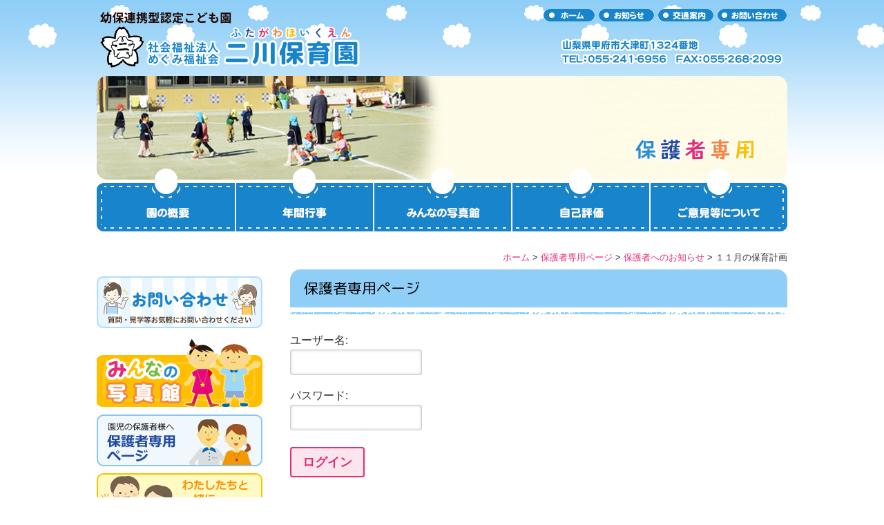

--- FILE ---
content_type: text/html; charset=UTF-8
request_url: https://www.futagawa-hoikuen.net/parents/2916
body_size: 42635
content:
<!DOCTYPE html>
<html lang="ja">
	<head>
		<meta charset="UTF-8">
		<meta name="viewport" content="width=device-width" />

		<link href="https://www.futagawa-hoikuen.net/wp-content/themes/futagawahoikuen/favicon.ico" rel="shortcut icon" />

		<!--[if lt IE 9]>
		<script src="http://html5shiv.googlecode.com/svn/trunk/html5.js"></script>
		<![endif]-->

		<link rel="alternate" type="application/rss+xml" title="二川保育園 [社会福祉法人めぐみ福祉会] RSS Feed" href="https://www.futagawa-hoikuen.net/feed" />


		<meta name='robots' content='index, follow, max-image-preview:large, max-snippet:-1, max-video-preview:-1' />
<meta name="dlm-version" content="5.0.29">
	<!-- This site is optimized with the Yoast SEO plugin v26.6 - https://yoast.com/wordpress/plugins/seo/ -->
	<title>１１月の保育計画 | 二川保育園 [社会福祉法人めぐみ福祉会]</title>
	<link rel="canonical" href="https://www.futagawa-hoikuen.net/parents/2916" />
	<meta property="og:locale" content="ja_JP" />
	<meta property="og:type" content="article" />
	<meta property="og:title" content="１１月の保育計画 | 二川保育園 [社会福祉法人めぐみ福祉会]" />
	<meta property="og:url" content="https://www.futagawa-hoikuen.net/parents/2916" />
	<meta property="og:site_name" content="二川保育園 [社会福祉法人めぐみ福祉会]" />
	<meta name="twitter:card" content="summary_large_image" />
	<script type="application/ld+json" class="yoast-schema-graph">{"@context":"https://schema.org","@graph":[{"@type":"WebPage","@id":"https://www.futagawa-hoikuen.net/parents/2916","url":"https://www.futagawa-hoikuen.net/parents/2916","name":"１１月の保育計画 | 二川保育園 [社会福祉法人めぐみ福祉会]","isPartOf":{"@id":"https://www.futagawa-hoikuen.net/#website"},"datePublished":"2023-10-24T02:00:33+00:00","breadcrumb":{"@id":"https://www.futagawa-hoikuen.net/parents/2916#breadcrumb"},"inLanguage":"ja","potentialAction":[{"@type":"ReadAction","target":["https://www.futagawa-hoikuen.net/parents/2916"]}]},{"@type":"BreadcrumbList","@id":"https://www.futagawa-hoikuen.net/parents/2916#breadcrumb","itemListElement":[{"@type":"ListItem","position":1,"name":"ホーム","item":"https://www.futagawa-hoikuen.net/"},{"@type":"ListItem","position":2,"name":"保護者専用ページ","item":"https://www.futagawa-hoikuen.net/parents"},{"@type":"ListItem","position":3,"name":"１１月の保育計画"}]},{"@type":"WebSite","@id":"https://www.futagawa-hoikuen.net/#website","url":"https://www.futagawa-hoikuen.net/","name":"二川保育園 [社会福祉法人めぐみ福祉会]","description":"二川保育園は、社会福祉法人めぐみ福祉会が運営する保育園です。山梨の甲府を中心に、お父様・お母様の子育て・育児をサポートいたします。","potentialAction":[{"@type":"SearchAction","target":{"@type":"EntryPoint","urlTemplate":"https://www.futagawa-hoikuen.net/?s={search_term_string}"},"query-input":{"@type":"PropertyValueSpecification","valueRequired":true,"valueName":"search_term_string"}}],"inLanguage":"ja"}]}</script>
	<!-- / Yoast SEO plugin. -->


<link rel='dns-prefetch' href='//fonts.googleapis.com' />
<link rel="alternate" title="oEmbed (JSON)" type="application/json+oembed" href="https://www.futagawa-hoikuen.net/wp-json/oembed/1.0/embed?url=https%3A%2F%2Fwww.futagawa-hoikuen.net%2Fparents%2F2916" />
<link rel="alternate" title="oEmbed (XML)" type="text/xml+oembed" href="https://www.futagawa-hoikuen.net/wp-json/oembed/1.0/embed?url=https%3A%2F%2Fwww.futagawa-hoikuen.net%2Fparents%2F2916&#038;format=xml" />
		<!-- This site uses the Google Analytics by MonsterInsights plugin v9.11.0 - Using Analytics tracking - https://www.monsterinsights.com/ -->
							<script src="//www.googletagmanager.com/gtag/js?id=G-NL5W2VVB1V"  data-cfasync="false" data-wpfc-render="false" type="text/javascript" async></script>
			<script data-cfasync="false" data-wpfc-render="false" type="text/javascript">
				var mi_version = '9.11.0';
				var mi_track_user = true;
				var mi_no_track_reason = '';
								var MonsterInsightsDefaultLocations = {"page_location":"https:\/\/www.futagawa-hoikuen.net\/parents\/2916\/"};
								if ( typeof MonsterInsightsPrivacyGuardFilter === 'function' ) {
					var MonsterInsightsLocations = (typeof MonsterInsightsExcludeQuery === 'object') ? MonsterInsightsPrivacyGuardFilter( MonsterInsightsExcludeQuery ) : MonsterInsightsPrivacyGuardFilter( MonsterInsightsDefaultLocations );
				} else {
					var MonsterInsightsLocations = (typeof MonsterInsightsExcludeQuery === 'object') ? MonsterInsightsExcludeQuery : MonsterInsightsDefaultLocations;
				}

								var disableStrs = [
										'ga-disable-G-NL5W2VVB1V',
									];

				/* Function to detect opted out users */
				function __gtagTrackerIsOptedOut() {
					for (var index = 0; index < disableStrs.length; index++) {
						if (document.cookie.indexOf(disableStrs[index] + '=true') > -1) {
							return true;
						}
					}

					return false;
				}

				/* Disable tracking if the opt-out cookie exists. */
				if (__gtagTrackerIsOptedOut()) {
					for (var index = 0; index < disableStrs.length; index++) {
						window[disableStrs[index]] = true;
					}
				}

				/* Opt-out function */
				function __gtagTrackerOptout() {
					for (var index = 0; index < disableStrs.length; index++) {
						document.cookie = disableStrs[index] + '=true; expires=Thu, 31 Dec 2099 23:59:59 UTC; path=/';
						window[disableStrs[index]] = true;
					}
				}

				if ('undefined' === typeof gaOptout) {
					function gaOptout() {
						__gtagTrackerOptout();
					}
				}
								window.dataLayer = window.dataLayer || [];

				window.MonsterInsightsDualTracker = {
					helpers: {},
					trackers: {},
				};
				if (mi_track_user) {
					function __gtagDataLayer() {
						dataLayer.push(arguments);
					}

					function __gtagTracker(type, name, parameters) {
						if (!parameters) {
							parameters = {};
						}

						if (parameters.send_to) {
							__gtagDataLayer.apply(null, arguments);
							return;
						}

						if (type === 'event') {
														parameters.send_to = monsterinsights_frontend.v4_id;
							var hookName = name;
							if (typeof parameters['event_category'] !== 'undefined') {
								hookName = parameters['event_category'] + ':' + name;
							}

							if (typeof MonsterInsightsDualTracker.trackers[hookName] !== 'undefined') {
								MonsterInsightsDualTracker.trackers[hookName](parameters);
							} else {
								__gtagDataLayer('event', name, parameters);
							}
							
						} else {
							__gtagDataLayer.apply(null, arguments);
						}
					}

					__gtagTracker('js', new Date());
					__gtagTracker('set', {
						'developer_id.dZGIzZG': true,
											});
					if ( MonsterInsightsLocations.page_location ) {
						__gtagTracker('set', MonsterInsightsLocations);
					}
										__gtagTracker('config', 'G-NL5W2VVB1V', {"forceSSL":"true"} );
										window.gtag = __gtagTracker;										(function () {
						/* https://developers.google.com/analytics/devguides/collection/analyticsjs/ */
						/* ga and __gaTracker compatibility shim. */
						var noopfn = function () {
							return null;
						};
						var newtracker = function () {
							return new Tracker();
						};
						var Tracker = function () {
							return null;
						};
						var p = Tracker.prototype;
						p.get = noopfn;
						p.set = noopfn;
						p.send = function () {
							var args = Array.prototype.slice.call(arguments);
							args.unshift('send');
							__gaTracker.apply(null, args);
						};
						var __gaTracker = function () {
							var len = arguments.length;
							if (len === 0) {
								return;
							}
							var f = arguments[len - 1];
							if (typeof f !== 'object' || f === null || typeof f.hitCallback !== 'function') {
								if ('send' === arguments[0]) {
									var hitConverted, hitObject = false, action;
									if ('event' === arguments[1]) {
										if ('undefined' !== typeof arguments[3]) {
											hitObject = {
												'eventAction': arguments[3],
												'eventCategory': arguments[2],
												'eventLabel': arguments[4],
												'value': arguments[5] ? arguments[5] : 1,
											}
										}
									}
									if ('pageview' === arguments[1]) {
										if ('undefined' !== typeof arguments[2]) {
											hitObject = {
												'eventAction': 'page_view',
												'page_path': arguments[2],
											}
										}
									}
									if (typeof arguments[2] === 'object') {
										hitObject = arguments[2];
									}
									if (typeof arguments[5] === 'object') {
										Object.assign(hitObject, arguments[5]);
									}
									if ('undefined' !== typeof arguments[1].hitType) {
										hitObject = arguments[1];
										if ('pageview' === hitObject.hitType) {
											hitObject.eventAction = 'page_view';
										}
									}
									if (hitObject) {
										action = 'timing' === arguments[1].hitType ? 'timing_complete' : hitObject.eventAction;
										hitConverted = mapArgs(hitObject);
										__gtagTracker('event', action, hitConverted);
									}
								}
								return;
							}

							function mapArgs(args) {
								var arg, hit = {};
								var gaMap = {
									'eventCategory': 'event_category',
									'eventAction': 'event_action',
									'eventLabel': 'event_label',
									'eventValue': 'event_value',
									'nonInteraction': 'non_interaction',
									'timingCategory': 'event_category',
									'timingVar': 'name',
									'timingValue': 'value',
									'timingLabel': 'event_label',
									'page': 'page_path',
									'location': 'page_location',
									'title': 'page_title',
									'referrer' : 'page_referrer',
								};
								for (arg in args) {
																		if (!(!args.hasOwnProperty(arg) || !gaMap.hasOwnProperty(arg))) {
										hit[gaMap[arg]] = args[arg];
									} else {
										hit[arg] = args[arg];
									}
								}
								return hit;
							}

							try {
								f.hitCallback();
							} catch (ex) {
							}
						};
						__gaTracker.create = newtracker;
						__gaTracker.getByName = newtracker;
						__gaTracker.getAll = function () {
							return [];
						};
						__gaTracker.remove = noopfn;
						__gaTracker.loaded = true;
						window['__gaTracker'] = __gaTracker;
					})();
									} else {
										console.log("");
					(function () {
						function __gtagTracker() {
							return null;
						}

						window['__gtagTracker'] = __gtagTracker;
						window['gtag'] = __gtagTracker;
					})();
									}
			</script>
							<!-- / Google Analytics by MonsterInsights -->
		<style id='wp-img-auto-sizes-contain-inline-css' type='text/css'>
img:is([sizes=auto i],[sizes^="auto," i]){contain-intrinsic-size:3000px 1500px}
/*# sourceURL=wp-img-auto-sizes-contain-inline-css */
</style>
<style id='wp-emoji-styles-inline-css' type='text/css'>

	img.wp-smiley, img.emoji {
		display: inline !important;
		border: none !important;
		box-shadow: none !important;
		height: 1em !important;
		width: 1em !important;
		margin: 0 0.07em !important;
		vertical-align: -0.1em !important;
		background: none !important;
		padding: 0 !important;
	}
/*# sourceURL=wp-emoji-styles-inline-css */
</style>
<style id='wp-block-library-inline-css' type='text/css'>
:root{--wp-block-synced-color:#7a00df;--wp-block-synced-color--rgb:122,0,223;--wp-bound-block-color:var(--wp-block-synced-color);--wp-editor-canvas-background:#ddd;--wp-admin-theme-color:#007cba;--wp-admin-theme-color--rgb:0,124,186;--wp-admin-theme-color-darker-10:#006ba1;--wp-admin-theme-color-darker-10--rgb:0,107,160.5;--wp-admin-theme-color-darker-20:#005a87;--wp-admin-theme-color-darker-20--rgb:0,90,135;--wp-admin-border-width-focus:2px}@media (min-resolution:192dpi){:root{--wp-admin-border-width-focus:1.5px}}.wp-element-button{cursor:pointer}:root .has-very-light-gray-background-color{background-color:#eee}:root .has-very-dark-gray-background-color{background-color:#313131}:root .has-very-light-gray-color{color:#eee}:root .has-very-dark-gray-color{color:#313131}:root .has-vivid-green-cyan-to-vivid-cyan-blue-gradient-background{background:linear-gradient(135deg,#00d084,#0693e3)}:root .has-purple-crush-gradient-background{background:linear-gradient(135deg,#34e2e4,#4721fb 50%,#ab1dfe)}:root .has-hazy-dawn-gradient-background{background:linear-gradient(135deg,#faaca8,#dad0ec)}:root .has-subdued-olive-gradient-background{background:linear-gradient(135deg,#fafae1,#67a671)}:root .has-atomic-cream-gradient-background{background:linear-gradient(135deg,#fdd79a,#004a59)}:root .has-nightshade-gradient-background{background:linear-gradient(135deg,#330968,#31cdcf)}:root .has-midnight-gradient-background{background:linear-gradient(135deg,#020381,#2874fc)}:root{--wp--preset--font-size--normal:16px;--wp--preset--font-size--huge:42px}.has-regular-font-size{font-size:1em}.has-larger-font-size{font-size:2.625em}.has-normal-font-size{font-size:var(--wp--preset--font-size--normal)}.has-huge-font-size{font-size:var(--wp--preset--font-size--huge)}.has-text-align-center{text-align:center}.has-text-align-left{text-align:left}.has-text-align-right{text-align:right}.has-fit-text{white-space:nowrap!important}#end-resizable-editor-section{display:none}.aligncenter{clear:both}.items-justified-left{justify-content:flex-start}.items-justified-center{justify-content:center}.items-justified-right{justify-content:flex-end}.items-justified-space-between{justify-content:space-between}.screen-reader-text{border:0;clip-path:inset(50%);height:1px;margin:-1px;overflow:hidden;padding:0;position:absolute;width:1px;word-wrap:normal!important}.screen-reader-text:focus{background-color:#ddd;clip-path:none;color:#444;display:block;font-size:1em;height:auto;left:5px;line-height:normal;padding:15px 23px 14px;text-decoration:none;top:5px;width:auto;z-index:100000}html :where(.has-border-color){border-style:solid}html :where([style*=border-top-color]){border-top-style:solid}html :where([style*=border-right-color]){border-right-style:solid}html :where([style*=border-bottom-color]){border-bottom-style:solid}html :where([style*=border-left-color]){border-left-style:solid}html :where([style*=border-width]){border-style:solid}html :where([style*=border-top-width]){border-top-style:solid}html :where([style*=border-right-width]){border-right-style:solid}html :where([style*=border-bottom-width]){border-bottom-style:solid}html :where([style*=border-left-width]){border-left-style:solid}html :where(img[class*=wp-image-]){height:auto;max-width:100%}:where(figure){margin:0 0 1em}html :where(.is-position-sticky){--wp-admin--admin-bar--position-offset:var(--wp-admin--admin-bar--height,0px)}@media screen and (max-width:600px){html :where(.is-position-sticky){--wp-admin--admin-bar--position-offset:0px}}

/*# sourceURL=wp-block-library-inline-css */
</style><style id='global-styles-inline-css' type='text/css'>
:root{--wp--preset--aspect-ratio--square: 1;--wp--preset--aspect-ratio--4-3: 4/3;--wp--preset--aspect-ratio--3-4: 3/4;--wp--preset--aspect-ratio--3-2: 3/2;--wp--preset--aspect-ratio--2-3: 2/3;--wp--preset--aspect-ratio--16-9: 16/9;--wp--preset--aspect-ratio--9-16: 9/16;--wp--preset--color--black: #000000;--wp--preset--color--cyan-bluish-gray: #abb8c3;--wp--preset--color--white: #ffffff;--wp--preset--color--pale-pink: #f78da7;--wp--preset--color--vivid-red: #cf2e2e;--wp--preset--color--luminous-vivid-orange: #ff6900;--wp--preset--color--luminous-vivid-amber: #fcb900;--wp--preset--color--light-green-cyan: #7bdcb5;--wp--preset--color--vivid-green-cyan: #00d084;--wp--preset--color--pale-cyan-blue: #8ed1fc;--wp--preset--color--vivid-cyan-blue: #0693e3;--wp--preset--color--vivid-purple: #9b51e0;--wp--preset--gradient--vivid-cyan-blue-to-vivid-purple: linear-gradient(135deg,rgb(6,147,227) 0%,rgb(155,81,224) 100%);--wp--preset--gradient--light-green-cyan-to-vivid-green-cyan: linear-gradient(135deg,rgb(122,220,180) 0%,rgb(0,208,130) 100%);--wp--preset--gradient--luminous-vivid-amber-to-luminous-vivid-orange: linear-gradient(135deg,rgb(252,185,0) 0%,rgb(255,105,0) 100%);--wp--preset--gradient--luminous-vivid-orange-to-vivid-red: linear-gradient(135deg,rgb(255,105,0) 0%,rgb(207,46,46) 100%);--wp--preset--gradient--very-light-gray-to-cyan-bluish-gray: linear-gradient(135deg,rgb(238,238,238) 0%,rgb(169,184,195) 100%);--wp--preset--gradient--cool-to-warm-spectrum: linear-gradient(135deg,rgb(74,234,220) 0%,rgb(151,120,209) 20%,rgb(207,42,186) 40%,rgb(238,44,130) 60%,rgb(251,105,98) 80%,rgb(254,248,76) 100%);--wp--preset--gradient--blush-light-purple: linear-gradient(135deg,rgb(255,206,236) 0%,rgb(152,150,240) 100%);--wp--preset--gradient--blush-bordeaux: linear-gradient(135deg,rgb(254,205,165) 0%,rgb(254,45,45) 50%,rgb(107,0,62) 100%);--wp--preset--gradient--luminous-dusk: linear-gradient(135deg,rgb(255,203,112) 0%,rgb(199,81,192) 50%,rgb(65,88,208) 100%);--wp--preset--gradient--pale-ocean: linear-gradient(135deg,rgb(255,245,203) 0%,rgb(182,227,212) 50%,rgb(51,167,181) 100%);--wp--preset--gradient--electric-grass: linear-gradient(135deg,rgb(202,248,128) 0%,rgb(113,206,126) 100%);--wp--preset--gradient--midnight: linear-gradient(135deg,rgb(2,3,129) 0%,rgb(40,116,252) 100%);--wp--preset--font-size--small: 13px;--wp--preset--font-size--medium: 20px;--wp--preset--font-size--large: 36px;--wp--preset--font-size--x-large: 42px;--wp--preset--spacing--20: 0.44rem;--wp--preset--spacing--30: 0.67rem;--wp--preset--spacing--40: 1rem;--wp--preset--spacing--50: 1.5rem;--wp--preset--spacing--60: 2.25rem;--wp--preset--spacing--70: 3.38rem;--wp--preset--spacing--80: 5.06rem;--wp--preset--shadow--natural: 6px 6px 9px rgba(0, 0, 0, 0.2);--wp--preset--shadow--deep: 12px 12px 50px rgba(0, 0, 0, 0.4);--wp--preset--shadow--sharp: 6px 6px 0px rgba(0, 0, 0, 0.2);--wp--preset--shadow--outlined: 6px 6px 0px -3px rgb(255, 255, 255), 6px 6px rgb(0, 0, 0);--wp--preset--shadow--crisp: 6px 6px 0px rgb(0, 0, 0);}:where(.is-layout-flex){gap: 0.5em;}:where(.is-layout-grid){gap: 0.5em;}body .is-layout-flex{display: flex;}.is-layout-flex{flex-wrap: wrap;align-items: center;}.is-layout-flex > :is(*, div){margin: 0;}body .is-layout-grid{display: grid;}.is-layout-grid > :is(*, div){margin: 0;}:where(.wp-block-columns.is-layout-flex){gap: 2em;}:where(.wp-block-columns.is-layout-grid){gap: 2em;}:where(.wp-block-post-template.is-layout-flex){gap: 1.25em;}:where(.wp-block-post-template.is-layout-grid){gap: 1.25em;}.has-black-color{color: var(--wp--preset--color--black) !important;}.has-cyan-bluish-gray-color{color: var(--wp--preset--color--cyan-bluish-gray) !important;}.has-white-color{color: var(--wp--preset--color--white) !important;}.has-pale-pink-color{color: var(--wp--preset--color--pale-pink) !important;}.has-vivid-red-color{color: var(--wp--preset--color--vivid-red) !important;}.has-luminous-vivid-orange-color{color: var(--wp--preset--color--luminous-vivid-orange) !important;}.has-luminous-vivid-amber-color{color: var(--wp--preset--color--luminous-vivid-amber) !important;}.has-light-green-cyan-color{color: var(--wp--preset--color--light-green-cyan) !important;}.has-vivid-green-cyan-color{color: var(--wp--preset--color--vivid-green-cyan) !important;}.has-pale-cyan-blue-color{color: var(--wp--preset--color--pale-cyan-blue) !important;}.has-vivid-cyan-blue-color{color: var(--wp--preset--color--vivid-cyan-blue) !important;}.has-vivid-purple-color{color: var(--wp--preset--color--vivid-purple) !important;}.has-black-background-color{background-color: var(--wp--preset--color--black) !important;}.has-cyan-bluish-gray-background-color{background-color: var(--wp--preset--color--cyan-bluish-gray) !important;}.has-white-background-color{background-color: var(--wp--preset--color--white) !important;}.has-pale-pink-background-color{background-color: var(--wp--preset--color--pale-pink) !important;}.has-vivid-red-background-color{background-color: var(--wp--preset--color--vivid-red) !important;}.has-luminous-vivid-orange-background-color{background-color: var(--wp--preset--color--luminous-vivid-orange) !important;}.has-luminous-vivid-amber-background-color{background-color: var(--wp--preset--color--luminous-vivid-amber) !important;}.has-light-green-cyan-background-color{background-color: var(--wp--preset--color--light-green-cyan) !important;}.has-vivid-green-cyan-background-color{background-color: var(--wp--preset--color--vivid-green-cyan) !important;}.has-pale-cyan-blue-background-color{background-color: var(--wp--preset--color--pale-cyan-blue) !important;}.has-vivid-cyan-blue-background-color{background-color: var(--wp--preset--color--vivid-cyan-blue) !important;}.has-vivid-purple-background-color{background-color: var(--wp--preset--color--vivid-purple) !important;}.has-black-border-color{border-color: var(--wp--preset--color--black) !important;}.has-cyan-bluish-gray-border-color{border-color: var(--wp--preset--color--cyan-bluish-gray) !important;}.has-white-border-color{border-color: var(--wp--preset--color--white) !important;}.has-pale-pink-border-color{border-color: var(--wp--preset--color--pale-pink) !important;}.has-vivid-red-border-color{border-color: var(--wp--preset--color--vivid-red) !important;}.has-luminous-vivid-orange-border-color{border-color: var(--wp--preset--color--luminous-vivid-orange) !important;}.has-luminous-vivid-amber-border-color{border-color: var(--wp--preset--color--luminous-vivid-amber) !important;}.has-light-green-cyan-border-color{border-color: var(--wp--preset--color--light-green-cyan) !important;}.has-vivid-green-cyan-border-color{border-color: var(--wp--preset--color--vivid-green-cyan) !important;}.has-pale-cyan-blue-border-color{border-color: var(--wp--preset--color--pale-cyan-blue) !important;}.has-vivid-cyan-blue-border-color{border-color: var(--wp--preset--color--vivid-cyan-blue) !important;}.has-vivid-purple-border-color{border-color: var(--wp--preset--color--vivid-purple) !important;}.has-vivid-cyan-blue-to-vivid-purple-gradient-background{background: var(--wp--preset--gradient--vivid-cyan-blue-to-vivid-purple) !important;}.has-light-green-cyan-to-vivid-green-cyan-gradient-background{background: var(--wp--preset--gradient--light-green-cyan-to-vivid-green-cyan) !important;}.has-luminous-vivid-amber-to-luminous-vivid-orange-gradient-background{background: var(--wp--preset--gradient--luminous-vivid-amber-to-luminous-vivid-orange) !important;}.has-luminous-vivid-orange-to-vivid-red-gradient-background{background: var(--wp--preset--gradient--luminous-vivid-orange-to-vivid-red) !important;}.has-very-light-gray-to-cyan-bluish-gray-gradient-background{background: var(--wp--preset--gradient--very-light-gray-to-cyan-bluish-gray) !important;}.has-cool-to-warm-spectrum-gradient-background{background: var(--wp--preset--gradient--cool-to-warm-spectrum) !important;}.has-blush-light-purple-gradient-background{background: var(--wp--preset--gradient--blush-light-purple) !important;}.has-blush-bordeaux-gradient-background{background: var(--wp--preset--gradient--blush-bordeaux) !important;}.has-luminous-dusk-gradient-background{background: var(--wp--preset--gradient--luminous-dusk) !important;}.has-pale-ocean-gradient-background{background: var(--wp--preset--gradient--pale-ocean) !important;}.has-electric-grass-gradient-background{background: var(--wp--preset--gradient--electric-grass) !important;}.has-midnight-gradient-background{background: var(--wp--preset--gradient--midnight) !important;}.has-small-font-size{font-size: var(--wp--preset--font-size--small) !important;}.has-medium-font-size{font-size: var(--wp--preset--font-size--medium) !important;}.has-large-font-size{font-size: var(--wp--preset--font-size--large) !important;}.has-x-large-font-size{font-size: var(--wp--preset--font-size--x-large) !important;}
/*# sourceURL=global-styles-inline-css */
</style>

<style id='classic-theme-styles-inline-css' type='text/css'>
/*! This file is auto-generated */
.wp-block-button__link{color:#fff;background-color:#32373c;border-radius:9999px;box-shadow:none;text-decoration:none;padding:calc(.667em + 2px) calc(1.333em + 2px);font-size:1.125em}.wp-block-file__button{background:#32373c;color:#fff;text-decoration:none}
/*# sourceURL=/wp-includes/css/classic-themes.min.css */
</style>
<link rel='stylesheet' id='responsive-lightbox-nivo-css' href='https://www.futagawa-hoikuen.net/wp-content/plugins/responsive-lightbox/assets/nivo/nivo-lightbox.min.css?ver=1.3.1' type='text/css' media='all' />
<link rel='stylesheet' id='responsive-lightbox-nivo-default-css' href='https://www.futagawa-hoikuen.net/wp-content/plugins/responsive-lightbox/assets/nivo/themes/default/default.css?ver=1.3.1' type='text/css' media='all' />
<link rel='stylesheet' id='wp-pagenavi-css' href='https://www.futagawa-hoikuen.net/wp-content/plugins/wp-pagenavi/pagenavi-css.css?ver=2.70' type='text/css' media='all' />
<link rel='stylesheet' id='mplusrounded1c-css' href='https://fonts.googleapis.com/css?family=M+PLUS+Rounded+1c&#038;ver=0966993d4823769b2b8f4033db18e695' type='text/css' media='all' />
<link rel='stylesheet' id='style-css' href='https://www.futagawa-hoikuen.net/wp-content/themes/futagawahoikuen/style.css?ver=0966993d4823769b2b8f4033db18e695' type='text/css' media='all' />
<script type="text/javascript" src="https://www.futagawa-hoikuen.net/wp-includes/js/jquery/jquery.min.js?ver=3.7.1" id="jquery-core-js"></script>
<script type="text/javascript" src="https://www.futagawa-hoikuen.net/wp-includes/js/jquery/jquery-migrate.min.js?ver=3.4.1" id="jquery-migrate-js"></script>
<script type="text/javascript" src="https://www.futagawa-hoikuen.net/wp-content/plugins/google-analytics-for-wordpress/assets/js/frontend-gtag.min.js?ver=9.11.0" id="monsterinsights-frontend-script-js" async="async" data-wp-strategy="async"></script>
<script data-cfasync="false" data-wpfc-render="false" type="text/javascript" id='monsterinsights-frontend-script-js-extra'>/* <![CDATA[ */
var monsterinsights_frontend = {"js_events_tracking":"true","download_extensions":"doc,pdf,ppt,zip,xls,docx,pptx,xlsx","inbound_paths":"[]","home_url":"https:\/\/www.futagawa-hoikuen.net","hash_tracking":"false","v4_id":"G-NL5W2VVB1V"};/* ]]> */
</script>
<script type="text/javascript" src="https://www.futagawa-hoikuen.net/wp-content/plugins/responsive-lightbox/assets/nivo/nivo-lightbox.min.js?ver=1.3.1" id="responsive-lightbox-nivo-js"></script>
<script type="text/javascript" src="https://www.futagawa-hoikuen.net/wp-includes/js/underscore.min.js?ver=1.13.7" id="underscore-js"></script>
<script type="text/javascript" src="https://www.futagawa-hoikuen.net/wp-content/plugins/responsive-lightbox/assets/infinitescroll/infinite-scroll.pkgd.min.js?ver=4.0.1" id="responsive-lightbox-infinite-scroll-js"></script>
<script type="text/javascript" id="responsive-lightbox-js-before">
/* <![CDATA[ */
var rlArgs = {"script":"nivo","selector":"lightbox","customEvents":"","activeGalleries":true,"effect":"fade","clickOverlayToClose":true,"keyboardNav":true,"errorMessage":"The requested content cannot be loaded. Please try again later.","woocommerce_gallery":false,"ajaxurl":"https:\/\/www.futagawa-hoikuen.net\/wp-admin\/admin-ajax.php","nonce":"884407fd1e","preview":false,"postId":2916,"scriptExtension":false};

//# sourceURL=responsive-lightbox-js-before
/* ]]> */
</script>
<script type="text/javascript" src="https://www.futagawa-hoikuen.net/wp-content/plugins/responsive-lightbox/js/front.js?ver=2.5.5" id="responsive-lightbox-js"></script>
<script type="text/javascript" src="https://www.futagawa-hoikuen.net/wp-content/themes/futagawahoikuen/js/jquery.sticky-kit.min.js?ver=1508237913" id="jquery-sticky-kit-js"></script>
<script type="text/javascript" src="https://www.futagawa-hoikuen.net/wp-content/themes/futagawahoikuen/js/setting.js?ver=1540098770" id="setting-js"></script>
<link rel="https://api.w.org/" href="https://www.futagawa-hoikuen.net/wp-json/" /><link rel="EditURI" type="application/rsd+xml" title="RSD" href="https://www.futagawa-hoikuen.net/xmlrpc.php?rsd" />

<link rel='shortlink' href='https://www.futagawa-hoikuen.net/?p=2916' />

<!-- Global site tag (gtag.js) - Google Analytics -->
<script async src="https://www.googletagmanager.com/gtag/js?id=G-NL5W2VVB1V"></script>
<script>
  window.dataLayer = window.dataLayer || [];
  function gtag(){dataLayer.push(arguments);}
  gtag('js', new Date());

  gtag('config', 'G-NL5W2VVB1V');
</script>
	</head>


	<body class="wp-singular parents-template-default single single-parents postid-2916 wp-theme-futagawahoikuen metaslider-plugin">
		<div id="header-wrapper">
			<div class="container">
				<header class="clearfix pc">
					<div class="sitelogo">
												<a href="https://www.futagawa-hoikuen.net"><img src="https://www.futagawa-hoikuen.net/wp-content/themes/futagawahoikuen/images/header/logo2025.png" alt="二川保育園 [社会福祉法人めぐみ福祉会]" /></a>
											</div>


					<div class="headermenu">
						<a href="https://www.futagawa-hoikuen.net">
						<img src="https://www.futagawa-hoikuen.net/wp-content/themes/futagawahoikuen/images/header/home.gif" alt="ホーム" width="76" height="20" />
						</a>
			
						<a href="https://www.futagawa-hoikuen.net/newslist">
						<img src="https://www.futagawa-hoikuen.net/wp-content/themes/futagawahoikuen/images/header/info.gif" alt="お知らせ" width="82" height="20" />
						</a>
			
						<a href="https://www.futagawa-hoikuen.net/about/16">
						<img src="https://www.futagawa-hoikuen.net/wp-content/themes/futagawahoikuen/images/header/access.gif" alt="交通案内" width="82" height="20" />
						</a>
			
						<a href="https://www.futagawa-hoikuen.net/inquiry">
						<img src="https://www.futagawa-hoikuen.net/wp-content/themes/futagawahoikuen/images/header/inquiry.gif" alt="お問い合わせ" width="102" height="20" />
						</a>

						<div class="address"><img src="https://www.futagawa-hoikuen.net/wp-content/themes/futagawahoikuen/images/header/address.gif" alt="山梨県甲府市大津町1324番地　TEL：055-241-6956　FAX：055-268-2099" width="330" height="42" /></div>
					</div>
				</header>



				<!-- グローバルメニュー部分(スマートフォン版) 始め -->
				<header id="spHeader">
					<div class="splogo">
												<a href="https://www.futagawa-hoikuen.net"><img src="https://www.futagawa-hoikuen.net/wp-content/themes/futagawahoikuen/images/header/logo2025.png" alt="二川保育園 [社会福祉法人めぐみ福祉会]" /></a>
											</div>

					<div class="navToggle">
						<span></span><span></span><span></span><span>menu</span>
					</div>
				</header>
				<!-- グローバルメニュー部分(スマートフォン版) 終わり -->



				<!--看板-->
				<div class="signboard">
											<img src="https://www.futagawa-hoikuen.net/wp-content/themes/futagawahoikuen/images/header/signboard_parents.jpg" alt="保護者専用ページ" />
					
					<img src="https://www.futagawa-hoikuen.net/wp-content/themes/futagawahoikuen/images/header/signboard_cover.png" alt=" " class="SignboardCover" />
				</div>


				<!-- グローバルメニュー部分(PC版) 始め -->
				<nav id="globalNavi" class="clearfix">
				<ul>
					<li class="menu01">
						<a href="https://www.futagawa-hoikuen.net/about/10">
							<img src="https://www.futagawa-hoikuen.net/wp-content/themes/futagawahoikuen/images/header/menu001.png" alt="園の概要" />
						</a>
					</li>
					<li class="menu02">
						<a href="https://www.futagawa-hoikuen.net/about/15">
							<img src="https://www.futagawa-hoikuen.net/wp-content/themes/futagawahoikuen/images/header/menu002.png" alt="年間行事" />
						</a>
					</li>
					<li class="menu03">
						<a href="https://www.futagawa-hoikuen.net/gallery">
							<img src="https://www.futagawa-hoikuen.net/wp-content/themes/futagawahoikuen/images/header/menu003.png" alt="みんなの写真館" />
						</a>
					</li>
					<li class="menu04">
												<a href="https://www.futagawa-hoikuen.net/evaluation/1557">
							<img src="https://www.futagawa-hoikuen.net/wp-content/themes/futagawahoikuen/images/header/menu004.png" alt="自己評価" />
						</a>
					</li>
					<li class="menu05">
						<a href="https://www.futagawa-hoikuen.net/answer/14">
							<img src="https://www.futagawa-hoikuen.net/wp-content/themes/futagawahoikuen/images/header/menu005.png" alt="ご意見等について" />
						</a>
					</li>
				</ul>
				</nav>
				<!-- グローバルメニュー部分(PC版) 終わり -->


				<!-- グローバルメニュー部分(スマートフォン版) 始め -->
				<nav class="globalNaviSp">
				<div class="globalNaviSp-Title"><img src="https://www.futagawa-hoikuen.net/wp-content/themes/futagawahoikuen/images/header/spmenu-title.png" alt="二川保育園 Menu" /></div>
					<ul>
						<li><a href="https://www.futagawa-hoikuen.net">ホーム</a></li>
						<li><a href="https://www.futagawa-hoikuen.net/about/10">園の概要</a></li>
						<li><a href="https://www.futagawa-hoikuen.net/about/15">年間行事</a></li>
						<li><a href="https://www.futagawa-hoikuen.net/gallery">みんなの写真館</a></li>
						<li>						<a href="https://www.futagawa-hoikuen.net/evaluation/1557">自己評価</a></li>
						<li><a href="https://www.futagawa-hoikuen.net/answer/14">ご意見等について</a></li>
					</ul>

					<ul>
						<li><a href="https://www.futagawa-hoikuen.net/parents">保護者専用ページ</a></li>
					</ul>

					<ul>
						<li><a href="https://www.futagawa-hoikuen.net/newslist">お知らせ</a></li>
						<li><a href="https://www.futagawa-hoikuen.net/about/16">交通案内</a></li>
						<li><a href="https://www.futagawa-hoikuen.net/inquiry">お問い合わせ</a></li>
						<li><a href="https://www.futagawa-hoikuen.net/recruit">採用情報</a></li>
					</ul>
				</nav>
				<!-- グローバルメニュー部分(スマートフォン版) 終わり -->


			</div>
		</div>



<div id="contents">

	<div class="container clearfix">

		<div id="breadcrumb">
			    <span property="itemListElement" typeof="ListItem"><a property="item" typeof="WebPage" href="https://www.futagawa-hoikuen.net"><span property="name">ホーム</span></a><meta property="position" content="1"></span> &gt; <span property="itemListElement" typeof="ListItem"><a property="item" typeof="WebPage" title="保護者専用ページ" href="https://www.futagawa-hoikuen.net/parents" class="archive post-parents-archive"><span property="name">保護者専用ページ</span></a><meta property="position" content="2"></span> &gt; <span property="itemListElement" typeof="ListItem"><a property="item" typeof="WebPage" title="Go to the 保護者へのお知らせ 保護者専用ページカテゴリ archives." href="https://www.futagawa-hoikuen.net/parents_cat/info-parents" class="taxonomy parents_cat"><span property="name">保護者へのお知らせ</span></a><meta property="position" content="3"></span> &gt; １１月の保育計画		</div>


		<div id="main">


		

			<div class="h1-outer"><h1 class="post-title">保護者専用ページ</h1></div>


			
			<form method="post" action="https://www.futagawa-hoikuen.net/wp-login.php?redirect_to=/parents/2916">
			<dl class="login-area">
				<dt>ユーザー名:</dt><dd><input type="text" name="log" id="login_username" value="" /></dd>
				<dt>パスワード:</dt><dd><input type="password" name="pwd" id="login_password" value="" /></dd>
			</dl>
			<p><input type="submit" value="ログイン" /></p>
			</form>


		



		</div>


				<aside id="side">


		


		


		


		


		


				
				


		

		<div class="banners">
		  <a href="https://www.futagawa-hoikuen.net/inquiry"><img src="https://www.futagawa-hoikuen.net/wp-content/themes/futagawahoikuen/images/banner/inquiry_bar.png" alt="お問い合わせ" /></a>

			<a href="https://www.futagawa-hoikuen.net/gallery"><img src="https://www.futagawa-hoikuen.net/wp-content/themes/futagawahoikuen/images/banner/gallery_bar.gif" alt="みんなの写真館" /></a>

			<a href="https://www.futagawa-hoikuen.net/parents"><img src="https://www.futagawa-hoikuen.net/wp-content/themes/futagawahoikuen/images/banner/parent_bar.gif" alt="保護者専用ページ" /></a>

			<!-- <a href="https://8122.jp/" target="_blank"><img src="https://www.futagawa-hoikuen.net/wp-content/themes/futagawahoikuen/images/banner/8122_bar.png" alt="はいチーズ！サイト" /></a> -->

			<a href="https://www.futagawa-hoikuen.net/recruit"><img src="https://www.futagawa-hoikuen.net/wp-content/themes/futagawahoikuen/images/banner/recruit_bar.png" alt="わたしたちと一緒に働きませんか？" /></a>
		</div>



		
		</aside>


	</div>
</div>


<footer id="footer">
	<div class="container">
		<p>社会福祉法人めぐみ福祉会　幼保連携型認定こども園 二川保育園<br>
		〒400-0055 山梨県甲府市大津町1324番地<br>
		TEL:055-241-6956　　　FAX:055-268-2099<br>
		Copyright &copy; 2018 futagawa-hoikuen All Rights Reserved.</p>
	</div>

</footer>

<!-- ページの先頭へ戻る部分 始め -->
<div id="pagetop"><a href="#header-wrapper"><img src="https://www.futagawa-hoikuen.net/wp-content/themes/futagawahoikuen/images/footer/pagetop.png" alt="ページのトップへ戻る" /></a></div>
<!-- ページの先頭へ戻る 終わり -->

<script type="speculationrules">
{"prefetch":[{"source":"document","where":{"and":[{"href_matches":"/*"},{"not":{"href_matches":["/wp-*.php","/wp-admin/*","/wp-content/uploads/*","/wp-content/*","/wp-content/plugins/*","/wp-content/themes/futagawahoikuen/*","/*\\?(.+)"]}},{"not":{"selector_matches":"a[rel~=\"nofollow\"]"}},{"not":{"selector_matches":".no-prefetch, .no-prefetch a"}}]},"eagerness":"conservative"}]}
</script>
<script type="text/javascript" id="dlm-xhr-js-extra">
/* <![CDATA[ */
var dlmXHRtranslations = {"error":"An error occurred while trying to download the file. Please try again.","not_found":"\u30c0\u30a6\u30f3\u30ed\u30fc\u30c9\u304c\u5b58\u5728\u3057\u307e\u305b\u3093\u3002","no_file_path":"No file path defined.","no_file_paths":"\u30d5\u30a1\u30a4\u30eb\u30d1\u30b9\u304c\u6307\u5b9a\u3055\u308c\u3066\u3044\u307e\u305b\u3093\u3002","filetype":"Download is not allowed for this file type.","file_access_denied":"Access denied to this file.","access_denied":"Access denied. You do not have permission to download this file.","security_error":"Something is wrong with the file path.","file_not_found":"\u30d5\u30a1\u30a4\u30eb\u304c\u898b\u3064\u304b\u308a\u307e\u305b\u3093\u3002"};
//# sourceURL=dlm-xhr-js-extra
/* ]]> */
</script>
<script type="text/javascript" id="dlm-xhr-js-before">
/* <![CDATA[ */
const dlmXHR = {"xhr_links":{"class":["download-link","download-button"]},"prevent_duplicates":true,"ajaxUrl":"https:\/\/www.futagawa-hoikuen.net\/wp-admin\/admin-ajax.php"}; dlmXHRinstance = {}; const dlmXHRGlobalLinks = "https://www.futagawa-hoikuen.net/download/"; const dlmNonXHRGlobalLinks = []; dlmXHRgif = "https://www.futagawa-hoikuen.net/wp-includes/images/spinner.gif"; const dlmXHRProgress = "1"
//# sourceURL=dlm-xhr-js-before
/* ]]> */
</script>
<script type="text/javascript" src="https://www.futagawa-hoikuen.net/wp-content/plugins/download-monitor/assets/js/dlm-xhr.min.js?ver=5.0.29" id="dlm-xhr-js"></script>
<script id="wp-emoji-settings" type="application/json">
{"baseUrl":"https://s.w.org/images/core/emoji/17.0.2/72x72/","ext":".png","svgUrl":"https://s.w.org/images/core/emoji/17.0.2/svg/","svgExt":".svg","source":{"concatemoji":"https://www.futagawa-hoikuen.net/wp-includes/js/wp-emoji-release.min.js?ver=0966993d4823769b2b8f4033db18e695"}}
</script>
<script type="module">
/* <![CDATA[ */
/*! This file is auto-generated */
const a=JSON.parse(document.getElementById("wp-emoji-settings").textContent),o=(window._wpemojiSettings=a,"wpEmojiSettingsSupports"),s=["flag","emoji"];function i(e){try{var t={supportTests:e,timestamp:(new Date).valueOf()};sessionStorage.setItem(o,JSON.stringify(t))}catch(e){}}function c(e,t,n){e.clearRect(0,0,e.canvas.width,e.canvas.height),e.fillText(t,0,0);t=new Uint32Array(e.getImageData(0,0,e.canvas.width,e.canvas.height).data);e.clearRect(0,0,e.canvas.width,e.canvas.height),e.fillText(n,0,0);const a=new Uint32Array(e.getImageData(0,0,e.canvas.width,e.canvas.height).data);return t.every((e,t)=>e===a[t])}function p(e,t){e.clearRect(0,0,e.canvas.width,e.canvas.height),e.fillText(t,0,0);var n=e.getImageData(16,16,1,1);for(let e=0;e<n.data.length;e++)if(0!==n.data[e])return!1;return!0}function u(e,t,n,a){switch(t){case"flag":return n(e,"\ud83c\udff3\ufe0f\u200d\u26a7\ufe0f","\ud83c\udff3\ufe0f\u200b\u26a7\ufe0f")?!1:!n(e,"\ud83c\udde8\ud83c\uddf6","\ud83c\udde8\u200b\ud83c\uddf6")&&!n(e,"\ud83c\udff4\udb40\udc67\udb40\udc62\udb40\udc65\udb40\udc6e\udb40\udc67\udb40\udc7f","\ud83c\udff4\u200b\udb40\udc67\u200b\udb40\udc62\u200b\udb40\udc65\u200b\udb40\udc6e\u200b\udb40\udc67\u200b\udb40\udc7f");case"emoji":return!a(e,"\ud83e\u1fac8")}return!1}function f(e,t,n,a){let r;const o=(r="undefined"!=typeof WorkerGlobalScope&&self instanceof WorkerGlobalScope?new OffscreenCanvas(300,150):document.createElement("canvas")).getContext("2d",{willReadFrequently:!0}),s=(o.textBaseline="top",o.font="600 32px Arial",{});return e.forEach(e=>{s[e]=t(o,e,n,a)}),s}function r(e){var t=document.createElement("script");t.src=e,t.defer=!0,document.head.appendChild(t)}a.supports={everything:!0,everythingExceptFlag:!0},new Promise(t=>{let n=function(){try{var e=JSON.parse(sessionStorage.getItem(o));if("object"==typeof e&&"number"==typeof e.timestamp&&(new Date).valueOf()<e.timestamp+604800&&"object"==typeof e.supportTests)return e.supportTests}catch(e){}return null}();if(!n){if("undefined"!=typeof Worker&&"undefined"!=typeof OffscreenCanvas&&"undefined"!=typeof URL&&URL.createObjectURL&&"undefined"!=typeof Blob)try{var e="postMessage("+f.toString()+"("+[JSON.stringify(s),u.toString(),c.toString(),p.toString()].join(",")+"));",a=new Blob([e],{type:"text/javascript"});const r=new Worker(URL.createObjectURL(a),{name:"wpTestEmojiSupports"});return void(r.onmessage=e=>{i(n=e.data),r.terminate(),t(n)})}catch(e){}i(n=f(s,u,c,p))}t(n)}).then(e=>{for(const n in e)a.supports[n]=e[n],a.supports.everything=a.supports.everything&&a.supports[n],"flag"!==n&&(a.supports.everythingExceptFlag=a.supports.everythingExceptFlag&&a.supports[n]);var t;a.supports.everythingExceptFlag=a.supports.everythingExceptFlag&&!a.supports.flag,a.supports.everything||((t=a.source||{}).concatemoji?r(t.concatemoji):t.wpemoji&&t.twemoji&&(r(t.twemoji),r(t.wpemoji)))});
//# sourceURL=https://www.futagawa-hoikuen.net/wp-includes/js/wp-emoji-loader.min.js
/* ]]> */
</script>
</body>
</html>


--- FILE ---
content_type: text/css
request_url: https://www.futagawa-hoikuen.net/wp-content/themes/futagawahoikuen/style.css?ver=0966993d4823769b2b8f4033db18e695
body_size: 33938
content:
/*
Theme Name: futagawahoikuen
Author: Calcinc
Author URI: http://www.calcinc.co.jp/
Version: 1.0.0
License:
License URI:
Description:二川保育園テーマ
Text Domain:
Theme URI: http://www.futagawa-hoikuen.net/
*/



@charset “utf-8”;
/* ------------------------------------------------------------------------------
     全端末共通のCSS
------------------------------------------------------------------------------ */

/* ==========================================================================*/
/*【全般設定】*/
/* ==========================================================================*/

html, body, div, span, applet, object, iframe, strong,
h1, h2, h3, h4, h5, h6, p, blockquote, pre,
a, abbr, acronym, address, big, cite, code,
del, dfn, em, font, img, ins, kbd, q, s, samp,
small, strike, sub, sup, tt, var,
dl, dt, dd, ol, ul, li,
fieldset, form, legend, caption,
tbody, tfoot, thead, table, label, tr, th, td{
  margin: 0;
  padding: 0;
  border: 0;
  outline: 0;
  font-style: inherit;
  font-size: 100%;
  font-family: inherit;
  vertical-align: baseline;
  list-style:none;
}

html{
  font-size:87.5%;
}

body {
  margin:0;
  padding:0;
  font-size:1rem;
  line-height:1.7;
  color:#303030;
  font-family:"メイリオ",Meiryo,"ヒラギノ角ゴ Pro W3","Hiragino Kaku Gothic Pro",Helvetica,Arial,Verdana,sans-serif;
  text-align:center;
  background-image:url(images/common/bg.gif);
  background-repeat:repeat-x;
  background-position:top center;
  background-attachment: fixed;
}

h1,h2,h3,h4,h5,h6,p {
  margin:0;
  padding:0;
}

dl,dt,dd,form,fieldset,input,textarea,button{
  margin:0;
  padding:0;
}

p {
  margin:1.5em 0;
}

img{
  vertical-align:middle;
  border:none;
}

img a{
  border:none;
}

.hidden{
  display:none;
}

input[type="text"],input[type="password"],input[type="tel"]{
  padding:10px;
  border:solid 1px #ccc;
  border-radius: 3px;
  -webkit-box-shadow: inset 0 0 4px rgba(0, 0, 0, 0.2);
  box-shadow: inner 0 0 4px rgba(0, 0, 0, 0.2);
  font-family:"メイリオ",Meiryo,"ヒラギノ角ゴ Pro W3","Hiragino Kaku Gothic Pro",Helvetica,Arial,Verdana,sans-serif;
}

input[type="submit"]{
  display: inline-block;
  max-width: 180px;
  text-align: left;
  border: 2px solid #e52c75;
  background: #FCE6EE;
  font-size: 16px;
  color: #e52c75;
  text-decoration: none;
  font-weight: bold;
  padding: 8px 16px;
  border-radius: 4px;
  transition: .4s;
  font-size:1.1em;
  cursor:pointer;
  font-family:"メイリオ",Meiryo,"ヒラギノ角ゴ Pro W3","Hiragino Kaku Gothic Pro",Helvetica,Arial,Verdana,sans-serif;
}
input[type="submit"]:hover{
  background-color: #e52c75;
  border-color: #F296BA;
  color: #ffffff;
}

select{
  padding:5px;
  border: 1px solid #ccc;
  border-radius: 3px;
  -webkit-box-shadow: inset 0 0 4px rgba(0, 0, 0, 0.2);
  box-shadow: inner 0 0 4px rgba(0, 0, 0, 0.2);
  font-family:"メイリオ",Meiryo,"ヒラギノ角ゴ Pro W3","Hiragino Kaku Gothic Pro",Helvetica,Arial,Verdana,sans-serif;
}

textarea{
  padding:10px;
  border: 1px solid #ccc;
  border-radius: 3px;
  -webkit-box-shadow: inset 0 0 4px rgba(0, 0, 0, 0.2);
  box-shadow: inner 0 0 4px rgba(0, 0, 0, 0.2);
  font-family:"メイリオ",Meiryo,"ヒラギノ角ゴ Pro W3","Hiragino Kaku Gothic Pro",Helvetica,Arial,Verdana,sans-serif;
}

strong{
  color:#1884CC;
}


/* ========================================================================== */
/* ---【WordPressクラス設定】-------------------------------------------------- */
/* ========================================================================== */

.styleposts .wp-caption {
  margin-bottom: 1em;
  max-width: 100%;
  border: 1px solid #ededed;
  padding: 5px 0px;
  border-radius: 5px;
  text-align: center;
  background-color: #ffffff;
}
.styleposts .wp-caption.wp-caption img {
  max-width: 98%;
}
.styleposts .wp-caption-text.wp-caption-text{
  margin: .1em 0;
}
.styleposts .sticky{}
.styleposts .gallery-caption{}
.styleposts .bypostauthor{}
.styleposts .alignright{display:inline-block;float:right;margin-left:1em;}
.styleposts .alignleft{display:inline-block;float:left;margin-right:1em;}
.styleposts .aligncenter{display: block;margin-left: auto;margin-right: auto;}
.styleposts .screen-reader-text{}


/* ==========================================================================*/
/*【テーブルの設定】*/
/* ==========================================================================*/

table {
	margin:0;
	padding:0;
	border-collapse:collapse;
	width:100%;
  background: #ffffff;
}

th {
  padding:8px;
  font-size:1em;
  font-weight:normal;
  background:#FCC201;
  border:solid 1px #fcc201;
}

td {
  padding:8px;
  font-size:1.0em;
  border:solid 1px #fcc201;
}

table.bordernone{
	border:none !important;
}

th.bordernone{
	border:none !important;
}

td.bordernone{
	border:none !important;
}

.head {
  font-weight: normal;
  background:#fcd759;
}
.even {
  background-color: #fffac1;
}
.odd {}

/* ==========================================================================*/
/*【リンクの設定】*/
/* ==========================================================================*/

a {
  color:#e52c75;
  text-decoration:none;
}

a:hover {
  color: #1884CC;
  font-weight:bold;
  text-decoration:none;
}

/* リンク拡張識アイコン設定 */
a[href$=".xls"], a[href$=".xlsx"] {
  display: inline-block;
  padding-left: 24px;
  background: url(images/common/icon-excel.png) no-repeat 1px center;
}

a[href$=".pdf"] {
  display: inline-block;
  padding-left: 24px;
  background: url(images/common/icon-pdf.png) no-repeat -4px center;
}

a[href$=".doc"], a[href$=".docx"] {
  display: inline-block;
  padding-left: 24px;
  background: url(images/common/icon-word.png) no-repeat 1px center;
}

/* ==========================================================================*/
/*【見出しの設定】*/
/* ==========================================================================*/

h1,h2.toppage{
  margin:0;
  padding: 10px 0 10px 20px;
  width:100%;
  font-size:1.3em;
  background:#8fcef7;
  color:#000000;
  border-top-left-radius: 15px;
  border-top-right-radius: 15px;
  font-family: "M PLUS Rounded 1c", sans-serif;
  font-weight: 400;
  box-sizing: border-box;
  border-bottom: none;
  box-shadow: none;
}
.h1-outer{
  padding-bottom:10px;
  background-image:url(images/common/h1_bc.png);
  background-repeat:repeat-x;
  background-position:bottom left;
}
h1 a{
  color:#000000;
  text-decoration:none;
}


h2 {
  margin:1.5em 0;
  padding:8px 10px 10px 10px;
  background:#1884cc;
  background-image:url(images/common/h2.gif);
  background-repeat:repeat-x;
  background-position:left bottom;
  color:#ffffff;
  font-size:1.3em;
  font-family: "M PLUS Rounded 1c", sans-serif;
  font-weight: 900;
}
h2 a, h2 a:hover{
  color:#ffffff;
  text-decoration:none;
}
h2.sidemenu-toppage{
  margin:0.8em 0 0.5em;
}

h3 {
  margin:1em 0 1.5em;
  padding:0 0 8px 35px;
  color:#000000;
  font-size:1em;
  background-image:url(images/common/h3.gif);
  background-position:left top;
  background-repeat:no-repeat;
  border-bottom:dotted 2px #8fcef7;
  font-family: "M PLUS Rounded 1c", sans-serif;
  font-weight: 900;
}

h4 {
  margin:0.8em 0;
  font-size:1em;
  font-weight:bold;
  color:#1884CC;
  padding:5px 10px;
  font-family: "M PLUS Rounded 1c", sans-serif;
  font-weight: 900;
}

h5 {
  font-size:1em;
  margin:0;
  color:#303030;
  text-align:left;
  font-family: "M PLUS Rounded 1c", sans-serif;
  font-weight: 900;
}


hr{
  height:1px;
  border-top:dotted 1px #8fcef7;
  margin:1.0em 0;
}


/* ==========================================================================*/
/*【リストの設定】*/
/* ==========================================================================*/

ul {
	margin:15px 0 15px 15px;
	padding:0 0 0 15px;
	text-align:left;
	font-size:1.0em;
}

ol {
	margin:15px 0 15px 15px;
	padding:0 0 0 15px;
	text-align:left;
	font-size:1.0em;
}

ul li {
	list-style:disc outside;
	margin:0.5em 0;
	background-image:none;
}

ol li {
	list-style:decimal outside;
	margin:0.5em 0;
	background-image:none;

}



/* ==========================================================================*/
/*【サイト全体の設定】*/
/* ==========================================================================*/

.container{
	width:1000px;
	margin:0 auto;
	padding:0;
	text-align:center;
}

.container a:hover img{
	opacity:0.6;
	filter: alpha(opacity=60);
	-ms-filter: "alpha( opacity=60 )";
	background: #ffffff;
}

#contents{
	font-size:1.15rem;
	margin-bottom:3em;
}


/* ==========================================================================*/
/*【ヘッダーの設定】*/
/* ==========================================================================*/

#header-wrapper{}

.sitelogo{
	margin:0;
	padding:16px 0 0;
	width:50%;
	float:left;
	text-align:left;
}

.sitelogo h1{
	margin:0;
	padding:0;
	text-align:left;
  background: none;
}

.headermenu{
	margin:0;
	padding:10px 0;
	width:50%;
	float:left;
	text-align:right;
}

.address{
  margin-top: 20px;
}


/* ==========================================================================*/
/*【看板画像の設定】*/
/* ==========================================================================*/

.signboard{
  margin:5px 0;
  position: relative;
}
.signboard img{
  border-radius: 15px;
  -webkit-border-radius: 15px;
  -moz-border-radius: 15px;
}
.SignboardCover{
  position: absolute;
  left: 0;
  bottom: 0;
}

/* ==========================================================================*/
/*【グローバルナビゲーションの設定】*/
/* ==========================================================================*/

nav#globalNavi{
  height:70px;
  margin:0 auto;
  padding:0;
}

nav#globalNavi ul{
  margin:0;
  padding:0;
}

nav#globalNavi li{
  margin:0;
  padding:0;
  list-style-type:none;
  line-height:0;
  display:inline;
  float:left;
  width:200px;
  height:70px;
  text-align:center;
}

nav#globalNavi li img{
  vertical-align:middle;
}

nav#globalNavi li a{
  display:block;
  line-height:normal;
  text-align:center;
}


/* ==========================================================================*/
/*【第二階層ページの設定】*/
/* ==========================================================================*/

#breadcrumb{
  width: 100%;
  font-size:0.8em;
  line-height:1.2em;
  text-align:right;
  margin:30px 0 0 0;
}

#main{
  width:720px;
  margin:10px 0;
  padding:0 0 1em;
  float:right;
  text-align:left;
  box-sizing: border-box;
  background-color: rgba(255,255,255,0.7);
  border-top-left-radius: 15px;
  border-top-right-radius: 15px;
}

#side{
  width:240px;
  margin:0 40px 0 0;
  float:right;
  font-size:0.95rem;
  text-align:left;
  box-sizing: border-box;
}
.fixed {
	position: absolute;
}


/* ==========================================================================*/
/*【フッターの設定】*/
/* ==========================================================================*/

#footer{
  padding:1.5em 0 1em;
  background-image:url("images/footer/footerbg.png");
  background-repeat:repeat-x;
  background-position:left top;
}
#footer p{
  margin-top: 40px;
  font-size:1em;
  text-align: left;
}


/* ==========================================================================*/
/*【サイドメニューの設定】*/
/* ==========================================================================*/

.sidemenu, .sidemenu-contents{
  background-color: rgba(255,255,255,0.7);
  border-top-left-radius: 15px;
  border-top-right-radius: 15px;
}

.sidemenu-title{
  margin:0 0 1em;
  padding-bottom:10px;
  background-image:url(images/common/sidemenu_bc.png);
  background-repeat:repeat-x;
  background-position:bottom left;
}
.sidemenu-title-toppage{
  margin:40px 0 0;
  padding-bottom:10px;
  background-image:url(images/common/sidemenu_bc.png);
  background-repeat:repeat-x;
  background-position:bottom left;
}
.sidemenu-title-toppage2{
  margin:10px 0 0;
  padding-bottom:10px;
  background-image:url(images/common/sidemenu_bc.png);
  background-repeat:repeat-x;
  background-position:bottom left;
}
.sidemenu-title p, .sidemenu-title-toppage p, .sidemenu-title-toppage2 p{
  margin:0;
  padding: 10px 0 5px 15px;
  font-size: 1.2em;
  background:#8fcef7;
  color:#000000;
  border-top-left-radius: 15px;
  border-top-right-radius: 15px;
/*  font-family: "M PLUS Rounded 1c", sans-serif;
  font-weight: bold;*/
  box-sizing: border-box;
}

ul.menulist{
  margin: 0 0 1.8em 0;
  padding: 0;
}
ul.menulist li{
  margin:0;
  padding:8px 0 8px 32px;
  font-size:1.1em;
  line-height:1.6em;
  list-style-type:none;
  background-image:url(images/common/listbg.png);
  background-position:0% 50%;
  background-repeat:no-repeat;
  border-bottom:dotted 1px #8fcef7;
}

ul.menulist li a{
  color: #e52c75;
  text-decoration: none;
  display: block;
}

ul.menulist li a:hover{
  color: #1884CC;
}

.sidecontent{
  padding:10px 0;
}

.banners{
  margin-top:20px;
}

.banners img{
  margin-bottom:10px;
  max-width: 100%;
}


/* ==========================================================================*/
/*【ページの先頭へ戻るの設定】*/
/* ==========================================================================*/

#pagetop {
	display: none;
	position: fixed;
	bottom: 20px;
	right: 20px;
}
#pagetop a {
  display: block;
  border-radius: 20%;
  border:2px solid #1884CC;
  width:50px;
  height:50px;
  padding:6px 0;
  background-color: #1884CC;
  text-align: center;
  text-decoration: none;
  box-shadow: 0px 0px 0px 5px #1884CC;
  border: dashed 3px #fff2d0;
  box-sizing: border-box;
}

#pagetop a:hover {
	opacity:0.5;
	filter: alpha(opacity=50);
	-ms-filter: "alpha( opacity=50 )";
}



/* ==========================================================================*/
/*【ページナビゲーションの設定】*/
/* ==========================================================================*/

.wp-pagenavi {
  clear: both;
  margin:2em 0;
  text-align:center;
  font-size:0.95rem;
}

.wp-pagenavi a, .wp-pagenavi span {
  text-decoration: none;
  border: 1px solid #ccc;
  padding: 4px 8px;
  margin: 2px;
}

.wp-pagenavi a:hover, .wp-pagenavi span.current {
  border-color: #1884CC;
}

.wp-pagenavi span.current {
  font-weight: bold;
  background:#1884CC;
  color:#fff;
}



/* ==========================================================================*/
/*【clearfixの設定】*/
/* ==========================================================================*/

.clearfix:after {
	content: ".";
	display: block;
	clear: both;
	height: 0;
	visibility: hidden;
}

.clearfix{
	display:inline-block;
}

* html .clearfix {
	height: 1px;
	/*\*//*/
	height: auto;
	overflow: hidden;
	/**/
}
.clearfix {display:block;}



/* ==========================================================================*/
/*【トップページの設定】*/
/* ==========================================================================*/

.toppgae{
  margin-top:40px !important;
}

.songs{
  margin:2em auto;
}
.songs img{
  margin-bottom:1em;
}
.songs audio{
  width:100%;
}

/* ==========================================================================*/
/*【園からのお知らせの設定】*/
/* ==========================================================================*/

ul.newslist{
	margin:0;
	padding:0;
}

ul.newslist li{
  padding:0.5em;
  list-style:none;
  border-bottom:dotted 1px #8fcef7;
  font-size:0.95em;
  line-height:1.4em;
}

span.newmark{
  display: inline-block;
  padding:1px 8px;
  color: #ffffff;
  font-size:0.9em;
  background: #fcc201;
  border-radius: 20px;
}


.infodate{
	display:inline-block;
}

.cat-info-1, .cat-info-11{
  display:inline-block;
  margin:0 1em;
  padding:2px;
  border:1px solid #2A85C3;
  color:#2A85C3;
  font-size:0.8em;
  min-width:100px;
  text-align: center;
}
a.cat-info-1, a.cat-info-1:hover,a.cat-info-11, a.cat-info-11:hover{
  color:#2A85C3;
}

.cat-info-2,.cat-info-13{
  display:inline-block;
  margin:0 1em;
  padding:2px;
  border:1px solid #ED8140;
  color:#ED8140;
  font-size:0.8em;
  min-width:100px;
  text-align: center;
}
a.cat-info-2, a.cat-info-2:hover,a.cat-info-13, a.cat-info-13:hover{
  color:#ED8140;
}

.cat-info-3, .cat-info-12{
  display:inline-block;
  margin:0 1em;
  padding:2px;
  border:1px solid #D5306F;
  color:#D5306F;
  font-size:0.8em;
  min-width:100px;
  text-align: center;
}
a.cat-info-3, a.cat-info-3:hover,a.cat-info-12, a.cat-info-12:hover{
  color:#D5306F;
}

.cat-info-4{
  display:inline-block;
  margin:0 1em;
  padding:2px;
  border:1px solid #0f9243;
  color:#0f9243;
  font-size:0.8em;
  min-width:100px;
  text-align: center;
}
a.cat-info-4 a, a.cat-info-4:hover{
  color:#0f9243;
}

.to-newslist{
  margin:0.2em 0 0.5em;
  text-align:right;
}



/* ==========================================================================*/
/*【シングルページの設定】*/
/* ==========================================================================*/

.post-info{
	font-size:0.9em;
	text-align: right;
	margin:1em 0;
}

.prevnext{
	font-size:0.9em;
	margin:2em 0 0;
	padding: 1em 0;
	border-top:1px dashed #ccc;
}
.prevnext .prev{
	min-height:1px;
	width:50%;
	float:left;
	text-align:left;
}
.prevnext .next{
	min-height:1px;
	width:50%;
	float:left;
	text-align:right;
}


/* ==========================================================================*/
/*【みんなの写真館の設定】*/
/* ==========================================================================*/

.h1-gallery{
  margin:0;
  padding:0;
  background: none;
}
.h1-gallery img{
  border-radius: 15px;
  -webkit-border-radius: 15px;
  -moz-border-radius: 15px;
}

ul.gallery-list{
  margin:1em 0;
  padding:0;
  display: -webkit-flex;
  display: flex;
  -webkit-flex-wrap: wrap;
  flex-wrap: wrap;
}
ul.gallery-list li{
  width:33%;
  list-style: none;
  text-align: center;
}
ul.gallery-list li img{
  max-width: 100%;
  height: auto;
  margin:0 auto;
}

.gallery-date{
  font-size:0.9em;
  text-align: right;
  margin:1em 0;
}
.gallery-info{
  width:100%;
  background: #FFFAC1;
  position: relative;
  margin-bottom: 2em;
  padding: 1em;
  box-sizing: border-box;
}
.gallery-info:after{
  position: absolute;
  content: '';
  right: 0;
  top: 0;
  border-width: 0 45px 45px 0;
  border-style: solid;
  border-color: #F7853E #ffffff #F7853E;
  box-shadow: -1px 1px 1px rgba(0, 0, 0, 0.15);
}
.gallery-info-con{
  margin:1em 0 0;
  padding:0;
  display: -webkit-flex;
  display: flex;
  -webkit-flex-wrap: wrap;
  flex-wrap: wrap;
}
.gallery-info-img{
  width:48%;
}
.gallery-info-img img{
  max-width:100%;
}
.gallery-info-item{
  width:48%;
  margin-left:4%;
}
.gallery-info-item .item-title{
  font-family: "M PLUS Rounded 1c", sans-serif;
  font-weight: 900;
  font-size: 1.3em;
  line-height: 1.2;
  padding-bottom:10px;
  background-image:url(images/common/h1_bc.png);
  background-repeat:repeat-x;
  background-position:bottom left;
}
.gallery-info-item .item-detail{

}

/* ==========================================================================*/
/*【メールフォームの設定】*/
/* ==========================================================================*/

.mailform{
  border-top: 5px solid #fcc201;
  border-bottom: 5px solid #fcc201;
  padding:20px 0;
}

table.mailform tr{
  margin:5px 10px;
}
table.mailform th{
  max-width:250px;
  background:#fff;
  border-top:none;
  border-right:none;
  border-left:none;
  font-size:0.9em;
  font-weight:bold;
  vertical-align:top;
  padding:10px 5px;
  text-align:left;
}
table.mailform td.head{
  background: #fcc201;
  font-weight:bold;
  font-size:0.95em;
  padding: 10px;
}
table.mailform td{
  max-width:470px;
  background:#fff;
  border-top:none;
  border-right:none;
  border-left:none;
  padding:10px 5px;
}
.must{
  color: #CC0000;
  font-weight:normal;
}
table.mailform textarea{
  max-width:450px !important;
}
table.mailform .privacy{
  width:100%;
  height: 150px;
  padding:5px;
  overflow-y: scroll;
  font-size: 0.9em;
  border:1px solid #ccc;
  box-sizing: border-box;
}

.mailformbtn{
  text-align:center;
}
.mailformbtn input[type="submit"]{
  min-width: 200px;
  min-height: 50px;
  text-align:center;
}

::-webkit-input-placeholder {
  color: #ccc;
}
::-moz-placeholder {
  color: #ccc; opacity: 1;
}
:-ms-input-placeholder {
  color: #ccc;
}


/* ==========================================================================*/
/*【文字装飾の設定】*/
/* ==========================================================================*/

/* 回り込みの設定 */
.left, .alignleft{
	float:left;
	margin-right:20px;
}
.right, .alignright{
	float:right;
	margin-left:20px;
}
.aligncenter, img.aligncenter{
	display:block;
	text-align:center;
	margin:0 auto;
}

.clear-l{
	clear: left;
}
.clear-r{
	clear: right;
}
.clear{
	clear: both;
}


/* 文字整形の設定 */
.textleft{
	text-align:left;
}
.textright{
	text-align:right;
}
.textcenter{
	text-align:center;
}


/* 段落の設定 */
.waku01{
  margin:2em 0;
  padding:1em;
  border: 2px dotted #999999;
}
.waku02{
  margin:2em 0;
  padding:1em;
  border:1px solid #8FCEF7;
}
.waku03{
  margin:2em 0;
  padding:1em;
  border: dotted 1px #fcc201;
  font-size:0.9em;
}
.topic01{
  margin:2em 0;
  padding:1em;
  background:#d2d2d2;
}
.topic02 {
  background-color: #FFFDE8;
  position: relative;
  padding: 1em;
}

/* 文字装飾の設定 */
span.marker {
  padding:4px;
  background: #FFFDE8;
}

span.notice {
  color:#CC0000;
}



/* ==========================================================================*/
/*【GoogleMapの設定】*/
/* ==========================================================================*/
.ggmap {
  position: relative;
  padding-bottom: 56.25%;
  padding-top: 30px;
  height: 0;
  overflow: hidden;
}

.ggmap iframe,
.ggmap object,
.ggmap embed {
  position: absolute;
  top: 0;
  left: 0;
  width: 100%;
  height: 100%;
}


/* ==========================================================================*/
/*【ログインフォームの設定】*/
/* ==========================================================================*/

dl.login-area{
  margin:1.5em 0;
}
dl.login-area dd{
  margin-bottom:1em;
}

.login-error{
  margin:1.5em 0 0.5em;
  padding:10px 20px;
  color: #ffffff;
  font-weight: bold;
  background: #CC0000;
}



/* ------------------------------------------------------------------------------
     PC用のCSS
------------------------------------------------------------------------------ */

@media screen and (min-width: 1025px) {
  #spHeader {
    display: none;
  }
  .sitelogo img{
    max-width: 390px;
  }
  .toppgae-side{
    min-height:850px;
  }
}


@media screen and (min-width: 769px) and ( max-width:1024px) {
  .pc{
    display: none;
  }

  #spHeader{
    display: flex;
    justify-content: flex-start;
    align-items: center;
  }
  .splogo h1{
    padding:0 !important;
  }
  .splogo img{
    padding:2px 0;
    max-width: 390px;
  }
  nav#globalNavi{
    display:none;
  }

  .signboard img{
    border-radius: 0px;
    -webkit-border-radius: 0px;
    -moz-border-radius: 0px;
  }
  .SignboardCover{
    display: none;
  }

  img {
    max-width: 100%;
    height: auto;
    width/***/: auto;
  }

  .container {
    width: 100%;
    margin: 0 auto;
  }

  #breadcrumb {
    width: 96% !important;
   margin: 0 auto;
   padding: 0 2%;
   line-height: 1.2;
  }

  #main{
    width:96% !important;
    margin:0 auto !important;
    float:none !important;
    text-align:left;
    border:none !important;
  }
  
  #side{
    float:none !important;
    margin:2em auto;
    padding:0 2%;
    width:100%;
    box-sizing: border-box;
  }
  #side .banners{
    text-align: center;
    margin: 5px auto;
  }
  #side img{
    max-width: 240px;
  }

  #footer{
    padding:1em 0;
    font-size:0.9rem;
    line-height:1.4;
  }
  #footer p{
    padding:0 2%;
  }

}




/* ------------------------------------------------------------------------------
     タブレット用のCSS
------------------------------------------------------------------------------ */
@media screen and (max-width: 768px){
  .pc{
    display: none;
  }

  nav#globalNavi{
    display:none;
  }

  #spHeader{
    display: flex;
    justify-content: flex-start;
    align-items: center;
  }
  .splogo h1{
    padding:0 !important;
  }
  .splogo img{
    padding: 2px 0;
    max-width: 390px;
  }
  
  .signboard img{
    border-radius: 0px;
    -webkit-border-radius: 0px;
    -moz-border-radius: 0px;
  }
  .SignboardCover{
    display: none;
  }
  
  img {
    max-width: 100%;
    height: auto;
    width/***/: auto;
  }

  .container{
    width:100%;
    margin:0 auto;
  }

  #contents{
    font-size:1rem;
    margin-bottom:3em;
  }

  #breadcrumb {
    width: 96% !important;
    margin: 0 auto;
    padding: 5px 2%;
    line-height: 1.2;
  }

  #main{
    width:96%;
    margin:0 auto !important;
    float:none !important;
    text-align:left;
    border:none !important;
}
  #side{
    float:none !important;
    margin:2em auto;
    padding:0 2%;
    width:100%;
    box-sizing: border-box;
  }
  #side .banners{
    text-align: center;
  }
  #side img{
    display: block;
    margin: 5px auto;
  }

  #footer{
    padding:1em 0;
    font-size:0.9rem;
    line-height:1.4;
  }
  #footer p{
    padding:0 2%;
  }


  .caretipslist-box .clb-txt{
    width:auto !important;
    margin:0 0 0 25px !important;
  }

  table.mailform textarea{
    margin:5px 0;
    width:80% !important;
  }


}




/* ------------------------------------------------------------------------------
     スマートフォン用のCSS
------------------------------------------------------------------------------ */

@media screen and (max-width:640px){
  .pc{
    display: none;
  }
  .splogo img{
    max-width: 100%;
  }
  
  img{
    max-width: 100%;
    height: auto;
    width /***/:auto;
  }

  input[type="text"],input[type="password"] {
    max-width: 80%;
    word-break: break-all;
    box-sizing: border-box;
    -webkit-box-sizing: border-box;
    -moz-box-sizing: border-box;
  }
  input[type="radio"]{
    font-size:1.1em;
    height:18px;
    width:18px;
    margin:0.5em 1em 0.5em 0;
  }
  input[type="checkbox"]{
    font-size:1.1em;
    height:18px;
    width:18px;
    margin:0.5em 1em 0.5em 0;
  }

  select{
    font-size: 1em;
    max-width: 80%;
  }

  textarea{
    font-size: 0.9em;
    max-width: 80%;
    box-sizing: border-box;
    -webkit-box-sizing: border-box;
    -moz-box-sizing: border-box;
  }

  table {
    /* display: block;
    overflow-x: auto; */
    word-wrap : break-word;
    overflow-wrap : break-word;
  }
  table th, table td{
    word-wrap : break-word;
    overflow-wrap : break-word;
  }
  table.tandem{
    width: 100%;
  }
  table.tandem th, table.tandem th{
    width: 100%;
    display: block;
  }

  ul {
    margin:15px 0 15px 0.5em;
  }
  ol {
    margin:15px 0 15px 0.5em;
  }

  #pagetop {
    display: none;
    position: fixed;
    bottom: 12px;
    right: 12px;
  }
  #pagetop a {
    display: block;
    border-radius: 20%;
    border:2px solid #1884CC;
    width:40px;
    height:40px;
    padding:5px 10px 10px;
    background-color: #1884CC;
    text-align: center;
    text-decoration: none;
    box-shadow: 0px 0px 0px 5px #1884CC;
    border: dashed 3px #fff2d0;
    box-sizing: border-box;
  }

  .left, .alignleft{
    float:none !important;
    margin-right:0 !important;
  }
  .right, .alignright{
    float:none !important;
    margin-left:0 !important;
  }


  .prevnext .prev{
    width:100%;
    float:none !important;
    margin-bottom:5px;
  }
  .prevnext .next{
    width:100%;
    float:none !important;
    margin-top:5px;
  }

  ul.newslist li{
    list-style:none;
    border-bottom:1px solid #e5e5e5;
  }

  ul.newslist li a.toentry{
    display:block;
    padding:0.5em 0 !important;
  }

  .infodate{
    display:inline-block;
    font-size:0.9em;
  }

  .cat-info-1,.cat-info-2,.cat-info-3,.cat-info-4{
    display:inline-block;
    margin:0 2px;
    padding:0;
    color:#fff;
    font-size:0.8em;
  }
  .cat-info-1,.cat-info-2,.cat-info-3 a,.cat-info-4 a{
    display:inline-block !important;
    padding:0 !important;
  }


  .caretipslist-box {
    text-align:center;
  }
  .caretipslist-box img{
    float:none !important;
    width:150px;
    margin:0 auto !important;
  }
  .caretipslist-box .clb-txt{
    float:none !important;
    width:100% !important;
    margin:10px 0 0 0 !important;
  }
  

  ul.gallery-list li{
    width:50%;
    list-style: none;
    text-align: center;
  }
  .gallery-info-img{
    width:100%;
  }
  .gallery-info-item{
    width:100%;
    margin:1em 0 0 0%;
  }

  table.mailform{
    width:100% !important;
  }
  table.mailform th, table.mailform td{
    width:100% !important;
    max-width:100% !important;
    padding:10px 0 0 !important;
    display: block;
    word-wrap : break-word;
    overflow-wrap : break-word;
  }
  table.mailform th{
    border:none !important;
    width:100% !important;
    max-width:100% !important;
    word-break: break-all !important;
  }
  table.mailform td.head{
    width:100% !important;
    max-width:100% !important;
    word-break: break-all !important;
  }
  table.mailform td{
    width:100% !important;
    max-width:100% !important;
    padding:0 0 10px !important;
    word-break: break-all !important;
  }
  table.mailform input[type="text"],table.mailform textarea{
    width:80%;
    word-wrap : break-word;
    overflow-wrap : break-word;
  }
  table.mailform td.zip input[type="text"]{
    width:20% !important;
  }
  table.mailform textarea{
    margin:5px 0;
    width:100% !important;
  }

}



/* ==========================================================================*/
/*【スマートフォン用メニューの設定】*/
/* ==========================================================================*/

#spHeader{
  width: 100%;
  min-height: 60px;
}

.splogo{
  width: 80%;
  text-align: left;
}
.splogo h1{
  background: none;
  display: inline;
}


/*【グローバルナビ用の設定】*/
nav.globalNaviSp {
  position: fixed;
  z-index: 2;
  top: 0;
  left: 0;
  background: #fff;
  color: #000;
  text-align: center;
  transform: translateY(-100%);
  transition: all 0.6s;
  width: 100%;
  overflow-x: hidden;
  overflow-y: scroll;
}
nav.globalNaviSp .globalNaviSp-Title{
  margin:5px 0 0.5em;
  font-size: 1.2em;
  font-family: "M PLUS Rounded 1c", sans-serif;
  font-weight: 900;
}

nav.globalNaviSp ul {
  margin: 0 auto;
  padding: 0;
  width: 100%;
  border-top: 3px solid #8fcef7;
  border-bottom: 3px solid #8fcef7;
}
nav.globalNaviSp ul li {
  margin:0;
  padding: 0 0 0 32px;
  font-size: 1.1em;
  list-style-type: none;
  background-image:url(images/common/listbg.png);
  background-position:0% 50%;
  background-repeat:no-repeat;
  width: 100%;
  border-bottom: 1px dotted #8fcef7;
}
/* 最後はラインを描かない */
nav.globalNaviSp ul li:last-child {
  padding-bottom: 0;
  border-bottom: none;
}
nav.globalNaviSp ul li a {
  display: block;
  color: #e52c75;
  padding: 1em 0;
}

/* このクラスを、jQueryで付与・削除する */
nav.globalNaviSp.active {
  transform: translateY(0%);
  height:100%;
}


/*【ハンバーガーメニューの設定】*/
.navToggle {
  display: block;
  position: fixed;    /* bodyに対しての絶対位置指定 */
  right: 10px;
  top: 10px;
  width: 42px;
  height: 51px;
  cursor: pointer;
  z-index: 3;
  background: #1884CC;
  text-align: center;
}
.navToggle span {
  display: block;
  position: absolute;    /* .navToggleに対して */
  width: 30px;
  border-bottom: solid 3px #fff2d0;
  -webkit-transition: .35s ease-in-out;
  -moz-transition: .35s ease-in-out;
  transition: .35s ease-in-out;
  left: 6px;
}
.navToggle span:nth-child(1) {
  top: 9px;
}
.navToggle span:nth-child(2) {
  top: 18px;
}
.navToggle span:nth-child(3) {
  top: 27px;
}
.navToggle span:nth-child(4) {
  border: none;
  color: #fff2d0;
  font-size: 9px;
  font-weight: bold;
  top: 34px;
}

/* 最初のspanをマイナス45度に */
.navToggle.active span:nth-child(1) {
  top: 18px;
  left: 6px;
  -webkit-transform: rotate(-45deg);
  -moz-transform: rotate(-45deg);
  transform: rotate(-45deg);
}
/* 2番目と3番目のspanを45度に */
.navToggle.active span:nth-child(2),
.navToggle.active span:nth-child(3) {
  top: 18px;
  -webkit-transform: rotate(45deg);
  -moz-transform: rotate(45deg);
  transform: rotate(45deg);
}





/* ==========================================================================*/
/*【ギャラリーの設定】*/
/* ==========================================================================*/

.gallery { /** ギャラリーを囲むボックス **/
  width: 100%;
  margin-bottom: 20px !important;
  overflow: hidden;
}

.gallery br {display: none;} /** 自動で挿入される clearfix の余白解除 **/

.gallery-item { /** 画像共通のスタイル **/
  float: left;
  margin-bottom: 0 !important;
}
.gallery-icon { /** 画像を囲む dt のスタイル **/
  text-align: center;
}

.gallery-icon img {
  width: 100%;
  height: auto;
  margin-bottom: 10px !important;
}

.gallery-caption { /** キャプション **/
  color: #222;
  font-size: 12px;
  margin: 0 0 10px;
  text-align: center;
}

.gallery-columns-1 .gallery-item { /** カラムなし **/
  width: 100%;
  margin-right: 0;
}
.gallery-columns-2 .gallery-item { /** 2カラム **/
  width: 48%;
  margin: 0 1%;
}
.gallery-columns-3 .gallery-item { /** 3カラム **/
  width: 31.33333%;
  margin: 0 1%;
}
.gallery-columns-4 .gallery-item { /** 4カラム **/
  width: 23%;
  margin: 0 1%;
}
.gallery-columns-5 .gallery-item { /** 5カラム **/
  width: 18%;
  margin: 0 1%;
}

@media screen and (max-width: 640px) {
  /* 640px以下用の記述 */
  .gallery-columns-3 .gallery-item, .gallery-columns-4 .gallery-item {
    width: 48%;
    margin: 0 1%;
  }
  .gallery-columns-5 .gallery-item {
    width: 31.33333%;
    margin: 0 1%;
  }
}


--- FILE ---
content_type: application/javascript
request_url: https://www.futagawa-hoikuen.net/wp-content/themes/futagawahoikuen/js/setting.js?ver=1540098770
body_size: 908
content:
/*global jQuery, window, document*/
jQuery.noConflict();//コンフリクト防止
(function($) {
	$(document).ready(function() {

		/* ---------- JSライブラリの実行 ---------- */

		// sticky kit
		$("#side").stick_in_parent();// サイドメニュー設定


		/* -------------- 独立コード -------------- */

		//ページトップへ戻る設定
		$(function() {
			var pagetop = $('#pagetop');
			$(window).scroll(function () {
				if ($(this).scrollTop() > 100) {
					pagetop.fadeIn();
				} else {
					pagetop.fadeOut();
				}
			});
			pagetop.click(function () {
				$('body, html').animate({ scrollTop: 0 }, 500);
				return false;
			});
		});

		$(function() {
		    $('.navToggle').click(function() {
		        $(this).toggleClass('active');
		 
		        if ($(this).hasClass('active')) {
		            $('.globalNaviSp').addClass('active');
		        } else {
		            $('.globalNaviSp').removeClass('active');
		        }
		    });
		});


	});
})(jQuery);
